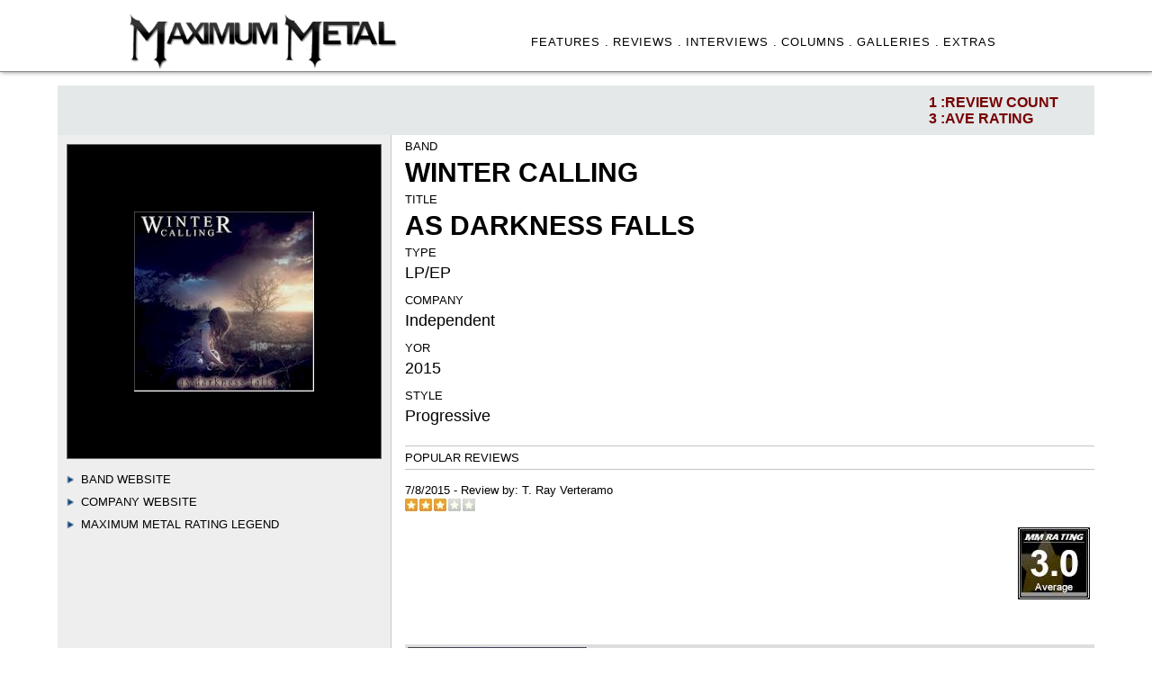

--- FILE ---
content_type: text/html
request_url: http://www.maximummetal.com/reviews/reviewresults.asp?idRelease=166
body_size: 24782
content:
<!DOCTYPE HTML PUBLIC "-//W3C//DTD HTML 4.0 Transitional//EN">

<HTML>
<HEAD><TITLE>Maximum Metal Reviews</TITLE>
<META content="text/html; charset=windows-1252" http-equiv=Content-Type>
<meta http-equiv="Content-Type" content="text/html; charset=iso-8859-1">
<META name="keywords" content="metal, hard rock,  metal news, metal reviews, heavy metal, headbang">
<META name="description" content="Maximum Metal--Online source for heavy metal & hard rock news, reviews, interviews and more">

<LINK href="../_includes/styles.css" rel=stylesheet>
<LINK href="../_includes/releaserevstyle.css" rel=stylesheet>


  <style>
    #container {
    display: table; /* Make the container element behave like a table */
    width: 100%; /* Set full-width to expand the whole page */
    position: relative;
    top:60px;
    }

/*
div.sticky {
  display: table-cell;
    position: -webkit-sticky;
    position: sticky;
    top: 25;
    background-color: #EEE;
}
*/
    #leftcol {
      display: table-cell;
       /* float: left; */    
      vertical-align: top;
      padding-top: 10px;   
      width: 370px;
      background-color: #EEE;
      border-right: 1px solid rgb(200, 200, 200);
      position: relative;
    }

    #rightcol {
      display: table-cell; 
      vertical-align: top;
      margin-left: 370px; /* Change this to whatever the width of your left column is*/
       min-width: 300px;  
      padding-left: 15px;
      position: relative;      
    }


    .stat-bar {
    position: absolute;
    width: 100%;
    height: 55;
    top:  -55px;
    background-color: rgba(3,30,47,.10);
    padding: 0;
    margin: 0;
    left: 0;
    z-index: 10;
    }

    .stat-bar ul {
    float: right;
    margin: 0;
    padding: 10px 10px 10px 0px;
    }

    .stat-bar ul li.border {
    border-right: 1px solid #0d3955;
    padding-right: 15px;
    margin-right: 15px;
    }

    .stat-bar ul li {
    float: left;
    margin: 0 30px 0 0;
    list-style-type: none;
    padding: 0;
    color: #700;
    text-shadow:0 1px 0 rgba(200,200,200,0.30);
    text-transform: uppercase;
    font-size: 16px;
    font-family: Lato,Arial,sans-serif;
    font-weight: bold;
    }

    #allrevscol {
      vertical-align: top;
      width:100%;
      top:100px;
      position: relative;  
    }

    #allintscol {
      vertical-align: top;
      width:100%;
      top:100px;
      padding-top: 20px;      
      position: relative;  
    }

    #allYMAL {
      vertical-align: top;
      width:100%;
      padding-top: 20px;
      padding-bottom: 40px;
      top:100px;
      position: relative;  
    }



  </style>


<!-- COLLAPSIBLE TEXT -->
<script language="JavaScript" type="text/javascript">
<!--
if (document.getElementById) {
 document.writeln('<style type="text/css"><!--')
 document.writeln('.texter {display:none} @media print {.texter {display:block;}}')
 document.writeln('//--></style>') }
function openClose(theID) {
 if (document.getElementById(theID).style.display == "block") { document.getElementById(theID).style.display = "none" }
 else { document.getElementById(theID).style.display = "block" } }
// -->
</script>
<!-- END COLLAPSIBLE TEXT -->

</HEAD>

<BODY>

<!-- top table -->
<DIV align="center"><CENTER>
  <DIV class="col-headercontainer">
 <DIV class="TopBarContent">
 
 <div class="colheader1">
   <div class="imageTopMM"><a href="http://www.maximummetal.com"><img src="../images/MM31.jpg" width="300" title="You can't be king of the world if you're a slave to the grind!"></a></div>
</div>

<div class="colheader2">
     <ul class='menubarMMlist'>
      <li><a href="../featuresall.asp" class='menubar'>FEATURES .</a></li>     
      <li><a href="../reviews/" class='menubar'>REVIEWS .</a></li>
      <li><a href="../interviews" class='menubar'>INTERVIEWS .</a></li>
      <li><a href="../columns" class='menubar'>COLUMNS .</a></li>
      <li><a href="../galleries" class='menubar'>GALLERIES .</a></li>   
      <li><a href="../xtras.asp" class='menubar'>EXTRAS </a> </li>
     </ul>
</div>

 </DIV>
</DIV>


</CENTER></DIV>
    
<!-- main table first cell -->
<DIV align="center"><CENTER>
<TABLE border="0" cellPadding="0" cellSpacing="0" width="90%">
 <TR vAlign="top">
  <TD width="100%" vAlign="top">
                        
<!-- text tables -->              
  <div id="container">

<div id="leftcol">
  
  <div id="img-container"><img class='rev-image-cover' src='../covers/wincall_adf.jpg'></div>  
 

 <div class='rev-subject-heading'><span class='leftmargin10'><img src='../images/arrow-blue.gif' height='8'>&nbsp;&nbsp;<a href="http://www.facebook.com/wintercalling">Band Website</a></span></div>
 <div class='rev-subject-heading'><span class='leftmargin10'><img src='../images/arrow-blue.gif' height='8'>&nbsp;&nbsp;<a href="http://">Company Website</a></span><br></div>

<font class='fourteen'>
 <div onClick="openClose('a2')" style="cursor:hand; cursor:pointer">
 <div class='rev-subject-heading'> <span class='leftmargin10'><img src='../images/arrow-blue.gif' height='8'>&nbsp;&nbsp;Maximum Metal Rating Legend</span></div>
</div>
</font>

<div id="a2" class="texter"> 
<fieldset> 
 <table border="0" width="100%" cellspacing="0" cellpadding="3" font class='eleven'>
  <tr>
    <td width="15%"><strong> 5</strong></td>
    <td width="85%"><strong>Excellent</strong> - Masterpiece. A classic.</td>
  </tr>
  <tr>
    <td width="15%"><strong> 4.5-4</strong></td>
    <td width="85%"><strong>Great</strong> - Almost perfect records but there's probably a lacking.</td>
  </tr>
  <tr>
    <td width="15%"><strong> 3.5</strong></td>
    <td width="85%"><strong>Good</strong> - Most of the record is good, but there may be some filler.</td>
  </tr>
  <tr>
    <td width="15%"><strong> 3</strong></td>
    <td width="85%"><strong>Average</strong> - Some good songs, some bad ones at about a half/half ratio.</td>
  </tr>
  <tr>
    <td width="15%"><strong> 2.5-2</strong></td>
    <td width="85%"><strong>Fair</strong> - Worth a listen, but best obtained by collectors.</td>
  </tr>
  <tr>
    <td width="15%"><strong> 1.5-1</strong></td>
    <td width="85%"><strong>Bad</strong> - Major problems with music, lyrics, production, etc.</td>
  </tr>
  <tr>
    <td width="15%"><strong> 0</strong></td>
    <td width="85%"><strong>Terrible</strong> - Waste of your life and time.</td>
  </tr>
  <tr>
    <td width="100%" colspan="2"><strong></strong><br>
    <small>Note: Reviews are graded from 0-5, anything higher or not showing is from our old style.  
    Scores, however, do not reveal the important features. The written review that accompanies the ratings 
    is the best source of information regarding the music on our site.  Reviewing is opinionated, not a 
    qualitative science, so scores are personal to the reviewer and could reflect anything from being 
    technically brilliant to gloriously cheesy fun. <br><br>
    Demos and independent releases get some slack since the bands are often spent
    broke supporting themselves and trying to improve. Major releases usually have big
    financial backing, so they may be judged by a heavier hand. All scores can be eventually
    adjusted up or down by comparison of subsequent releases by the same band. We attempt to
    keep biases out of reviews and be advocates of the consumer without the undo influence of any band,
    label, management, promoter, etc. <br><br> 
    <i>The best way to determine how much you may like certain music is to listen to it yourself.</i>   
    </small>
</td>
  </tr>
</table>
</fieldset>
</div>


    <!-- space for Amazon link or something  --> 


    </div> <!-- div close for left  --> 



    <div id="rightcol">
<div class='rev-subject-heading'>Band</div><div class='band'>Winter Calling</div><div class='rev-subject-heading'>Title</div><div class='band'>As Darkness Falls</div><div class='rev-subject-heading'>Type</div><div class='stats'>LP/EP</div><div class='rev-subject-heading'>Company</div><div class='stats'>Independent</div><div class='rev-subject-heading'>YOR</div><div class='stats'>2015</div><div class='rev-subject-heading'>Style</div><div class='stats'>Progressive</div><div class='rev-popular-heading'>Popular Reviews</div><div class='rev-by-heading'>7/8/2015 - Review by: <a href='../staff.asp'>T. Ray Verteramo</a><br><img src='images/r-3.jpg'></div><div class='tagline'></div><div id='img-rating'><img src='images/br-3.jpg'></div><table border='0' bgcolor='#DDD' width='100%' cellspacing='0' cellpadding='3'><tr><td width='100'><img src='../covers/wincall_adf.jpg' align='left'></td><td valign='top' align='left'><font class='twentyfour' color='770000'><b>Winter Calling</b></font><br><font class='twenty'><i>As Darkness Falls</i></font><br><br><br><br><br><font class='fourteen'><b>Company: </b>Independent<br><b>Release: </b>2015<br><b>Genre: </b>Progressive Rock<br><b>Reviewer: </b>T. Ray Verteramo</font></td><td width='125' valign='top'><br><center><img src='images/br-3.jpg'></center></td></tr></table><font class='sixteen'><li><b>Little pounce with their pretty</b></li></font><br><IMG height=1 src='../images/1pix_red.gif' width='95%'><br><br>These guys have nice idea, but bad timing. <br><br>It is seriously a shame that this very competent quartet from Florida didn't release "As Darkness Falls" about the same time as Queensryche's, "Silent Lucidity," when the world hungered for drama in their disks, because they would have made a killing.  They have that epic power-ballad formula down pat, and even made a few improvements. They know how to write a song. Every track exudes emotion. Tons of emotion. All kinds of great, big, PMS, "oh life and creation divine" displays of emotion! <br><br>Maybe too much emotion? (I know, as if that was possible, but here we are).<br><br>The project starts off with a "Halloween-esque" piano intro to "A World I can Feel," ("feel," see?) which piques your interest, softens up, then takes off strong with a twisted-twice over tempo change and Chris Hodges' raspy plea jabbing you in the throat. It's wonderfully done. The song has great dynamic, with all instruments and talents of Tim Gibreath (bass), Ian Medhurst (guitar), Wayne Hoefle (drums, piano, keys), and Hodge's vox, tight, timed, and tuned. It's an engaging listen, as well as "Forever" and "Self-Righteous Parade." Whatever elements they may lack with individual technical abilities, though as I said, they are very competent, they make up for with their extraordinary sense of composition. The polished production is fine, making "Darkness Falls," a good presentation.<br><br>The problem is that this project of thine cuppeth-runeth-over has a bad case of "metal constipation" – they don't let it go. There is no burning in the fire. Though there are plenty of waves to surf, it's all candle flame from start to finish, with maybe some kick here and there. No release. Why it matters is because you can hear they've got it in them. You know it in your gut that after singing about "flying away," this band just wants to take off the gloves and thrash out. They could do it, too. But, they rein themselves in and unfortunately, it kills the balance.<br><br>You wait and wait and wait for that big, hard penetration after so much foreplay, but it never happens. Once the pace slows back down to a crawl, after building up to a sprint, the tease becomes disheartening. It's like, "Why did I bother putting this condom in my wallet when all you wanted to give me was a Hallmark card?" <br><br>If you're looking for the sap, "As Darkness Falls" will satisfy. I can assure that one song or two has the ability to inspire with their very pretty, pretty sound. But, for those who want a little pounce with their pretty, you've been warned.<br><br><IMG height=1 src='../images/1pix_red.gif' width='95%'><br><font class='eight'><u></u></font><div id='review-bottom'></div>


    </div> <!-- div close for right  --> 
    <div class="clear"></div>


    <div class="stat-bar">
     <ul>
       <li>
        1 :REVIEW COUNT <br> 3 :AVE RATING 
       </li> 
     </ul> 
    </div> <!-- divs for stat-bar -->       

  </div> <!-- divs for container --> 


    <div id="allrevscol">
<div class='line-bottom'></div><br><b><i>ALL REVIEWS FOR: WINTER CALLING</i></b><br>

   <div class="ReviewsTable">   
  <table border='0' bordercolor='black' width='100%' cellspacing='0' cellpadding='3'>
    <tr>
      <td bgcolor="#000044"><font color="#FFF" class="fifteen"><strong>TITLE</strong></center></font></td>
      <td bgcolor="#000044"><font color="#FFF" class="fifteen"><center><strong>DOR</strong></center></font></td> 
      <td bgcolor="#000044"><font color="#FFF" class="fifteen"><center><strong>COMPANY</strong></center></font></td>          
      <td bgcolor="#000044"><font color="#FFF" class="fifteen"><strong>REVIEWER</strong></center></font></td>       
      <td bgcolor="#000044"><font color="#FFF" class="fifteen"><strong>DATE MADE</strong></center></font></td>
      <td bgcolor="#000044"><font color="#FFF" class="fifteen"><strong>RATING</strong></center></font></td>                   
    </tr>   

<tr bgcolor="#EEE"><td><font class='sixteen'><a href='reviewresults.asp?idRelease=166'>As Darkness Falls</a></font></td><td><font class='sixteen'><center>2015</center></font></td><td><font class='sixteen'><center>Independent</center></font></td><td><font class='sixteen'>T. Ray Verteramo</font></td><td><font class='sixteen'>7/8/2015</font></td><td><font class='sixteen'><center>3</center></font></td></tr><tr><td colspan='6'><IMG height=1 src='../images/1pix_gray.gif' width='100%'></td></tr></table></div>
    </div> <!-- divs for allrevscol --> 



    <div id="allintscol">
<div class='line-bottom'></div><br><b><i>ALL INTERVIEWS FOR: WINTER CALLING</i></b>

<div class="ReviewsTable">        
  <table border='0' bordercolor='black' width='100%' cellspacing='0' cellpadding='5'>
    <tr height='25'>
      <td bgcolor="#440000"><font color="#FFF" class="fifteen"><strong>INTERVIEW</strong></font></td>   
      <td bgcolor="#440000"><font color="#FFF" class="fifteen"><strong>INTERVIEWER</strong></center></font></td>       
      <td bgcolor="#440000"><font color="#FFF" class="fifteen"><strong>DATE</strong></center></font></td> 
      <td bgcolor="#440000"><font color="#FFF" class="fifteen"><strong>TAGLINE</strong></center></font></td>                   
    </tr>

</tr></table></div>
    </div> <!-- divs for allintscol --> 



    <div id="allYMAL">
<div class='line-bottom'></div><br><b><i>YOU MAY ALSO LIKE THESE PROGRESSIVE STYLED RELEASES:</i></b><div class='content'><div class='col-main'><div id='YMAL-list-block'><ul class='YMAL-series-thumb-list'><li><div class='cover'><a href='reviewresults.asp?idRelease=2773'><img src="../covers/fota_erte.jpg" border='0'></a><div><div class='band'><a href='reviewresults.asp?idRelease=2773'>From Oceans To Autumn</a></div><div class='retitle'><a href='reviewresults.asp?idRelease=2773'>Ether-Return To Earth</a></div><div class='companyYMAL'>(Argonauta)</div></li><li><div class='cover'><a href='reviewresults.asp?idRelease=34'><img src="../covers/ax_adb.jpg" border='0'></a><div><div class='band'><a href='reviewresults.asp?idRelease=34'>Alchemy X</a></div><div class='retitle'><a href='reviewresults.asp?idRelease=34'>A Delicate Balance</a></div><div class='companyYMAL'>(BMI)</div></li><li><div class='cover'><a href='reviewresults.asp?idRelease=3848'><img src="../covers/dnought_e.jpg" border='0'></a><div><div class='band'><a href='reviewresults.asp?idRelease=3848'>Dreadnought</a></div><div class='retitle'><a href='reviewresults.asp?idRelease=3848'>Emergence</a></div><div class='companyYMAL'>(Profound Lore)</div></li><li><div class='cover'><a href='reviewresults.asp?idRelease=1505'><img src="../covers/sonarc_rn.jpg" border='0'></a><div><div class='band'><a href='reviewresults.asp?idRelease=1505'>Sonata Arctica</a></div><div class='retitle'><a href='reviewresults.asp?idRelease=1505'>Reckoning Night</a></div><div class='companyYMAL'>(Nuclear Blast)</div></li><li><div class='cover'><a href='reviewresults.asp?idRelease=3247'><img src="../covers/nia.jpg" border='0'></a><div><div class='band'><a href='reviewresults.asp?idRelease=3247'>Disaffected</a></div><div class='retitle'><a href='reviewresults.asp?idRelease=3247'>Rebirth</a></div><div class='companyYMAL'>(Massacre)</div></li><li><div class='cover'><a href='reviewresults.asp?idRelease=3842'><img src="../covers/dnought_e.jpg" border='0'></a><div><div class='band'><a href='reviewresults.asp?idRelease=3842'>Dreadnought</a></div><div class='retitle'><a href='reviewresults.asp?idRelease=3842'>Emergence</a></div><div class='companyYMAL'>(Profound Lore)</div></li><li><div class='cover'><a href='reviewresults.asp?idRelease=1983'><img src="../covers/red_tfot.jpg" border='0'></a><div><div class='band'><a href='reviewresults.asp?idRelease=1983'>Redemption</a></div><div class='retitle'><a href='reviewresults.asp?idRelease=1983'>The Fullness of Time</a></div><div class='companyYMAL'>(Sensory Records)</div></li><li><div class='cover'><a href='reviewresults.asp?idRelease=1'><img src="../covers/ax_1159.jpg" border='0'></a><div><div class='band'><a href='reviewresults.asp?idRelease=1'>Alchemy X</a></div><div class='retitle'><a href='reviewresults.asp?idRelease=1'>11:59:59</a></div><div class='companyYMAL'>(Unisound Records)</div></li><li><div class='cover'><a href='reviewresults.asp?idRelease=1382'><img src="../covers/tr_oi.jpg" border='0'></a><div><div class='band'><a href='reviewresults.asp?idRelease=1382'>Time Requiem</a></div><div class='retitle'><a href='reviewresults.asp?idRelease=1382'>Optical Illusion</a></div><div class='companyYMAL'>(Regain)</div></li><li><div class='cover'><a href='reviewresults.asp?idRelease=601'><img src="../covers/oon_d.jpg" border='0'></a><div><div class='band'><a href='reviewresults.asp?idRelease=601'>Oceans of Night</a></div><div class='retitle'><a href='reviewresults.asp?idRelease=601'>Domain</a></div><div class='companyYMAL'>(Independent)</div></li><li><div class='cover'><a href='reviewresults.asp?idRelease=31'><img src="../covers/yv_adl.jpg" border='0'></a><div><div class='band'><a href='reviewresults.asp?idRelease=31'>Ynis Vitrin</a></div><div class='retitle'><a href='reviewresults.asp?idRelease=31'>A Dark Land</a></div><div class='companyYMAL'>(Independent)</div></li><li><div class='cover'><a href='reviewresults.asp?idRelease=1259'><img src="../covers/ever_mma.jpg" border='0'></a><div><div class='band'><a href='reviewresults.asp?idRelease=1259'>Evergrey</a></div><div class='retitle'><a href='reviewresults.asp?idRelease=1259'>Monday Morning Apocalypse</a></div><div class='companyYMAL'>(InsideOut)</div></li><li><div class='cover'><a href='reviewresults.asp?idRelease=3834'><img src="../covers/archmath_we.jpg" border='0'></a><div><div class='band'><a href='reviewresults.asp?idRelease=3834'>Arch/Matheos</a></div><div class='retitle'><a href='reviewresults.asp?idRelease=3834'>Winter Ethereal</a></div><div class='companyYMAL'>(Metal Blade)</div></li><li><div class='cover'><a href='reviewresults.asp?idRelease=45'><img src="../covers/ntn_alitd.jpg" border='0'></a><div><div class='band'><a href='reviewresults.asp?idRelease=45'>Next To None</a></div><div class='retitle'><a href='reviewresults.asp?idRelease=45'>A Light in the Dark</a></div><div class='companyYMAL'>(InsideOut)</div></li><li><div class='cover'><a href='reviewresults.asp?idRelease=1976'><img src="../covers/enf_tfs.jpg" border='0'></a><div><div class='band'><a href='reviewresults.asp?idRelease=1976'>Enforce</a></div><div class='retitle'><a href='reviewresults.asp?idRelease=1976'>The Final Sign</a></div><div class='companyYMAL'>(Divebomb)</div></li><li><div class='cover'><a href='reviewresults.asp?idRelease=1857'><img src="../covers/vvod_te.jpg" border='0'></a><div><div class='band'><a href='reviewresults.asp?idRelease=1857'>Voivod</a></div><div class='retitle'><a href='reviewresults.asp?idRelease=1857'>Target Earth</a></div><div class='companyYMAL'>(Century Media)</div></li><li><div class='cover'><a href='reviewresults.asp?idRelease=1736'><img src="../covers/tota_stn.jpg" border='0'></a><div><div class='band'><a href='reviewresults.asp?idRelease=1736'>Totalisti</a></div><div class='retitle'><a href='reviewresults.asp?idRelease=1736'>Slave to None</a></div><div class='companyYMAL'>(Magna Carta)</div></li><li><div class='cover'><a href='reviewresults.asp?idRelease=15'><img src="../covers/bfish_4626.jpg" border='0'></a><div><div class='band'><a href='reviewresults.asp?idRelease=15'>Beardfish</a></div><div class='retitle'><a href='reviewresults.asp?idRelease=15'>+4626 - Comfortzone</a></div><div class='companyYMAL'>(InsideOut)</div></li><li><div class='cover'><a href='reviewresults.asp?idRelease=1617'><img src="../covers/mine.jpg" border='0'></a><div><div class='band'><a href='reviewresults.asp?idRelease=1617'>Mine</a></div><div class='retitle'><a href='reviewresults.asp?idRelease=1617'>Mine</a></div><div class='companyYMAL'>(Independent)</div></li><li><div class='cover'><a href='reviewresults.asp?idRelease=2989'><img src="../covers/nia.jpg" border='0'></a><div><div class='band'><a href='reviewresults.asp?idRelease=2989'>Mercury Tide</a></div><div class='retitle'><a href='reviewresults.asp?idRelease=2989'>Killing Saw</a></div><div class='companyYMAL'>(Limited Access)</div></li><li><div class='cover'><a href='reviewresults.asp?idRelease=1854'><img src="../covers/rain_tfs.jpg" border='0'></a><div><div class='band'><a href='reviewresults.asp?idRelease=1854'>Raintime</a></div><div class='retitle'><a href='reviewresults.asp?idRelease=1854'>Tales From Sadness</a></div><div class='companyYMAL'>(Arise)</div></li><li><div class='cover'><a href='reviewresults.asp?idRelease=537'><img src="../covers/tm_d.jpg" border='0'></a><div><div class='band'><a href='reviewresults.asp?idRelease=537'>To-Mera</a></div><div class='retitle'><a href='reviewresults.asp?idRelease=537'>Delusions</a></div><div class='companyYMAL'>(Candlelight)</div></li><li><div class='cover'><a href='reviewresults.asp?idRelease=2745'><img src="../covers/hyv_e.jpg" border='0'></a><div><div class='band'><a href='reviewresults.asp?idRelease=2745'>Hyvmine</a></div><div class='retitle'><a href='reviewresults.asp?idRelease=2745'>Earthquake</a></div><div class='companyYMAL'>(Seek and Strike)</div></li><li><div class='cover'><a href='reviewresults.asp?idRelease=1733'><img src="../covers/amor_s.jpg" border='0'></a><div><div class='band'><a href='reviewresults.asp?idRelease=1733'>Amorphis</a></div><div class='retitle'><a href='reviewresults.asp?idRelease=1733'>Skyforger</a></div><div class='companyYMAL'>(Nuclear Blast)</div></li><li><div class='cover'><a href='reviewresults.asp?idRelease=2739'><img src="../covers/nia.jpg" border='0'></a><div><div class='band'><a href='reviewresults.asp?idRelease=2739'>Mistheria</a></div><div class='retitle'><a href='reviewresults.asp?idRelease=2739'>Dragon Fire</a></div><div class='companyYMAL'>(Lion Music)</div></li><li><div class='cover'><a href='reviewresults.asp?idRelease=254'><img src="../covers/tion_b.jpg" border='0'></a><div><div class='band'><a href='reviewresults.asp?idRelease=254'>Third Ion</a></div><div class='retitle'><a href='reviewresults.asp?idRelease=254'>Biolith</a></div><div class='companyYMAL'>(Glasstone)</div></li><li><div class='cover'><a href='reviewresults.asp?idRelease=1851'><img src="../covers/jopain_tm.jpg" border='0'></a><div><div class='band'><a href='reviewresults.asp?idRelease=1851'>John Oliva's Pain</a></div><div class='retitle'><a href='reviewresults.asp?idRelease=1851'>Tage Mahal</a></div><div class='companyYMAL'>(SPV/Steamhammer)</div></li><li><div class='cover'><a href='reviewresults.asp?idRelease=134'><img src="../covers/sue_a.jpg" border='0'></a><div><div class='band'><a href='reviewresults.asp?idRelease=134'>Spheric Universe Experience</a></div><div class='retitle'><a href='reviewresults.asp?idRelease=134'>Anima</a></div><div class='companyYMAL'>(Replica)</div></li></ul></div></div></div>


    </div> <!-- divs for allYMAL --> 


<center><font class="ten"><br><br><a href="javascript:history.go(-1)"><< back >></a></font><br><br>

<!-- end main table --> 
  </TD>
 </TR>
</TABLE>
</CENTER></DIV> 
                     
<!-- bottom table -->

<div class="menubarbottom"> <div class='leftmargin15'>  &#169; Maximum Metal 2003-2022. All Rights Reserved. Metal Never Dies</div></div>           
</BODY></HTML>
